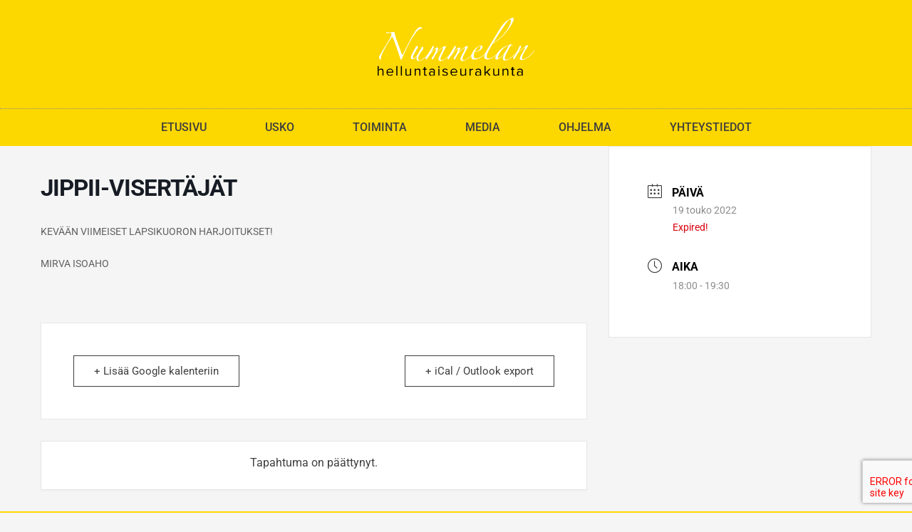

--- FILE ---
content_type: text/css
request_url: https://nummelankotikirkko.com/wp-content/uploads/elementor/css/post-29.css?ver=1769575346
body_size: 935
content:
.elementor-29 .elementor-element.elementor-element-5eb5fbe3 > .elementor-container > .elementor-column > .elementor-widget-wrap{align-content:center;align-items:center;}.elementor-29 .elementor-element.elementor-element-5eb5fbe3:not(.elementor-motion-effects-element-type-background), .elementor-29 .elementor-element.elementor-element-5eb5fbe3 > .elementor-motion-effects-container > .elementor-motion-effects-layer{background-color:#D0E230;}.elementor-29 .elementor-element.elementor-element-5eb5fbe3 > .elementor-background-overlay{background-color:#D0E230;opacity:0.5;transition:background 0.3s, border-radius 0.3s, opacity 0.3s;}.elementor-29 .elementor-element.elementor-element-5eb5fbe3{transition:background 0.3s, border 0.3s, border-radius 0.3s, box-shadow 0.3s;}.elementor-29 .elementor-element.elementor-element-216dfb0d:not(.elementor-motion-effects-element-type-background) > .elementor-widget-wrap, .elementor-29 .elementor-element.elementor-element-216dfb0d > .elementor-widget-wrap > .elementor-motion-effects-container > .elementor-motion-effects-layer{background-color:#FDD700;}.elementor-29 .elementor-element.elementor-element-216dfb0d > .elementor-element-populated{transition:background 0.3s, border 0.3s, border-radius 0.3s, box-shadow 0.3s;margin:0px 0px 0px 0px;--e-column-margin-right:0px;--e-column-margin-left:0px;padding:0px 0px 0px 0px;}.elementor-29 .elementor-element.elementor-element-216dfb0d > .elementor-element-populated > .elementor-background-overlay{transition:background 0.3s, border-radius 0.3s, opacity 0.3s;}.elementor-widget-theme-site-logo .widget-image-caption{color:var( --e-global-color-text );font-family:var( --e-global-typography-text-font-family ), Sans-serif;font-size:var( --e-global-typography-text-font-size );font-weight:var( --e-global-typography-text-font-weight );}.elementor-29 .elementor-element.elementor-element-77cb70c4 > .elementor-widget-container{margin:25px 0px 25px 0px;}.elementor-29 .elementor-element.elementor-element-77cb70c4{text-align:center;}.elementor-29 .elementor-element.elementor-element-77cb70c4 img{width:220px;filter:brightness( 100% ) contrast( 100% ) saturate( 100% ) blur( 0px ) hue-rotate( 0deg );}.elementor-widget-nav-menu .elementor-nav-menu .elementor-item{font-family:var( --e-global-typography-primary-font-family ), Sans-serif;font-weight:var( --e-global-typography-primary-font-weight );}.elementor-widget-nav-menu .elementor-nav-menu--main .elementor-item{color:var( --e-global-color-text );fill:var( --e-global-color-text );}.elementor-widget-nav-menu .elementor-nav-menu--main .elementor-item:hover,
					.elementor-widget-nav-menu .elementor-nav-menu--main .elementor-item.elementor-item-active,
					.elementor-widget-nav-menu .elementor-nav-menu--main .elementor-item.highlighted,
					.elementor-widget-nav-menu .elementor-nav-menu--main .elementor-item:focus{color:var( --e-global-color-accent );fill:var( --e-global-color-accent );}.elementor-widget-nav-menu .elementor-nav-menu--main:not(.e--pointer-framed) .elementor-item:before,
					.elementor-widget-nav-menu .elementor-nav-menu--main:not(.e--pointer-framed) .elementor-item:after{background-color:var( --e-global-color-accent );}.elementor-widget-nav-menu .e--pointer-framed .elementor-item:before,
					.elementor-widget-nav-menu .e--pointer-framed .elementor-item:after{border-color:var( --e-global-color-accent );}.elementor-widget-nav-menu{--e-nav-menu-divider-color:var( --e-global-color-text );}.elementor-widget-nav-menu .elementor-nav-menu--dropdown .elementor-item, .elementor-widget-nav-menu .elementor-nav-menu--dropdown  .elementor-sub-item{font-family:var( --e-global-typography-accent-font-family ), Sans-serif;font-weight:var( --e-global-typography-accent-font-weight );}.elementor-29 .elementor-element.elementor-element-1e3ab58d > .elementor-widget-container{border-style:dotted;border-width:1px 0px 0px 0px;border-color:#8e8e8e;}.elementor-29 .elementor-element.elementor-element-1e3ab58d .elementor-menu-toggle{margin:0 auto;background-color:rgba(0,0,0,0);}.elementor-29 .elementor-element.elementor-element-1e3ab58d .elementor-nav-menu .elementor-item{font-size:16px;font-weight:500;text-transform:uppercase;}.elementor-29 .elementor-element.elementor-element-1e3ab58d .elementor-nav-menu--main .elementor-item{color:#3E3E3E;fill:#3E3E3E;padding-left:41px;padding-right:41px;padding-top:16px;padding-bottom:16px;}.elementor-29 .elementor-element.elementor-element-1e3ab58d .elementor-nav-menu--main .elementor-item:hover,
					.elementor-29 .elementor-element.elementor-element-1e3ab58d .elementor-nav-menu--main .elementor-item.elementor-item-active,
					.elementor-29 .elementor-element.elementor-element-1e3ab58d .elementor-nav-menu--main .elementor-item.highlighted,
					.elementor-29 .elementor-element.elementor-element-1e3ab58d .elementor-nav-menu--main .elementor-item:focus{color:#fff;}.elementor-29 .elementor-element.elementor-element-1e3ab58d .elementor-nav-menu--main:not(.e--pointer-framed) .elementor-item:before,
					.elementor-29 .elementor-element.elementor-element-1e3ab58d .elementor-nav-menu--main:not(.e--pointer-framed) .elementor-item:after{background-color:#3E3E3E;}.elementor-29 .elementor-element.elementor-element-1e3ab58d .e--pointer-framed .elementor-item:before,
					.elementor-29 .elementor-element.elementor-element-1e3ab58d .e--pointer-framed .elementor-item:after{border-color:#3E3E3E;}.elementor-29 .elementor-element.elementor-element-1e3ab58d .elementor-nav-menu--main:not(.e--pointer-framed) .elementor-item.elementor-item-active:before,
					.elementor-29 .elementor-element.elementor-element-1e3ab58d .elementor-nav-menu--main:not(.e--pointer-framed) .elementor-item.elementor-item-active:after{background-color:#3E3E3E;}.elementor-29 .elementor-element.elementor-element-1e3ab58d .e--pointer-framed .elementor-item.elementor-item-active:before,
					.elementor-29 .elementor-element.elementor-element-1e3ab58d .e--pointer-framed .elementor-item.elementor-item-active:after{border-color:#3E3E3E;}.elementor-29 .elementor-element.elementor-element-1e3ab58d .elementor-nav-menu--dropdown .elementor-item, .elementor-29 .elementor-element.elementor-element-1e3ab58d .elementor-nav-menu--dropdown  .elementor-sub-item{font-family:"Roboto", Sans-serif;font-weight:500;}.elementor-29 .elementor-element.elementor-element-1e3ab58d div.elementor-menu-toggle{color:#000000;}.elementor-29 .elementor-element.elementor-element-1e3ab58d div.elementor-menu-toggle svg{fill:#000000;}.elementor-theme-builder-content-area{height:400px;}.elementor-location-header:before, .elementor-location-footer:before{content:"";display:table;clear:both;}@media(max-width:1024px){.elementor-29 .elementor-element.elementor-element-5eb5fbe3{padding:0px 0px 0px 0px;}.elementor-widget-theme-site-logo .widget-image-caption{font-size:var( --e-global-typography-text-font-size );}.elementor-29 .elementor-element.elementor-element-77cb70c4 > .elementor-widget-container{margin:30px 0px 30px 0px;}}@media(max-width:767px){.elementor-29 .elementor-element.elementor-element-5eb5fbe3{padding:0px 0px 0px 0px;}.elementor-widget-theme-site-logo .widget-image-caption{font-size:var( --e-global-typography-text-font-size );}.elementor-29 .elementor-element.elementor-element-77cb70c4 > .elementor-widget-container{margin:010px 0px 10px 0px;}.elementor-29 .elementor-element.elementor-element-77cb70c4 img{width:140px;}}